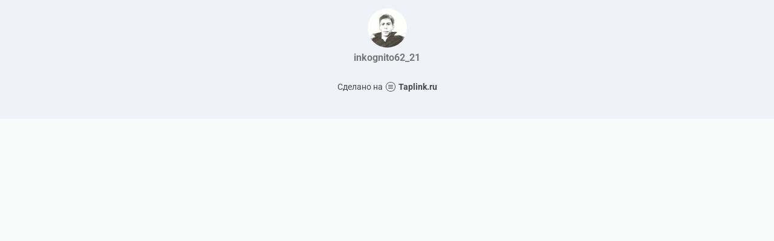

--- FILE ---
content_type: text/html; charset=utf-8
request_url: https://taplink.cc/inkognito62_21
body_size: 1003
content:
<!DOCTYPE html> <html prefix="og: http://ogp.me/ns#" lang="ru" data-format-date="d.m.Y" data-format-datetime="d.m.Y H:i"> <head> <title>Inkognito62_21 at Taplink</title>    <meta name=viewport content="width=device-width, user-scalable=no, initial-scale=1, maximum-scale=1, shrink-to-fit=no"/> <meta name=HandheldFriendly content=true> <meta http-equiv=Content-Type content='text/html; charset=utf-8'>     <link type='text/css' rel=stylesheet href='//us.x.taplink.st/s/css/frontend.css?1.2.10001'>      <link rel=icon href="https://taplink.st/a/4/4/a/2/1f177a.jpg?105">  <link rel=apple-touch-icon sizes=300x300 href="https://taplink.st/a/4/4/a/2/1f177a.jpg?105"/>  <link rel=canonical href="https://taplink.cc/inkognito62_21"/> <meta name=format-detection content="telephone=no"/> <meta name=referrer content=always> <link rel=image_src href="https://taplink.st/a/4/4/a/2/1f177a.jpg?105"/> <meta property="og:image" content="https://taplink.st/a/4/4/a/2/1f177a.jpg?105"> <meta property="og:type" content=website /> <meta property="og:title" content="Inkognito62_21 at Taplink"/>  <meta property="og:url" content="https://taplink.cc/inkognito62_21"/> <meta property="og:site_name" content="Taplink"/> <link rel="manifest" href="/87809dc82037626.webmanifest"> </head> <body> <div class="main base-theme main-theme">    <style> html {min-height: 100%}</style> <script>
	window.account = {"account_id":2369120,"language_id":1,"language_code":"ru","language_code_account":"ru","main_page_id":2341478,"profile_id":2037626,"is_hidelink":false,"is_plus":0,"is_trial":0,"is_full_trial":0,"tariff_current":"basic","utc_timezone":3,"currency_id":1,"plan_until":null,"nickname":"inkognito62_21","has_nickname":1,"profile_link":"https://taplink.cc/inkognito62_21","theme":{"bg":{"color2":"#417d97"}},"menu":null,"menu_items":null,"addons":{"codes":[{"cb":"yandexMetrikaInit","cookie":"analytics","data":{"id":44929738,"simple":true}}]},"locales":{"pages":"ru"},"avatar":{"path":"4/4/a/2/","title":"","bio":"","a":"65:jpg?105","is_hide_text":0},"currency":{"title":"₽","code":"RUB","format":"%p %c","precision":2},"products":[],"username":"inkognito62_21","current_page_id":2341478,"widgets":[],"custom_domain":false,"domain":"taplink.ru","client":{"country":"us","timestamp":1769018459},"locale":{"formats":{"date":"d.m.Y"},"current":"ru","direction":"ltr"},"number":{"decimal":".","thousands":" ","precision":2},"weight":{"decimal":".","thousands":" ","precision":3},"ts":"9bc217be","html":""};
	window.data = {"page_id":2341478,"fields":[{"section":null,"items":[{"block_id":13868678,"options":[],"block_type_id":8,"block_type_name":"avatar","addon_target":null}]}],"options":[]};
</script> <script type='text/javascript' src='//us.x.taplink.st/s/js/frontend.js?1.2.10001'></script> <div class="page vue"> <router-view></router-view> </div> </div> </body> </html>